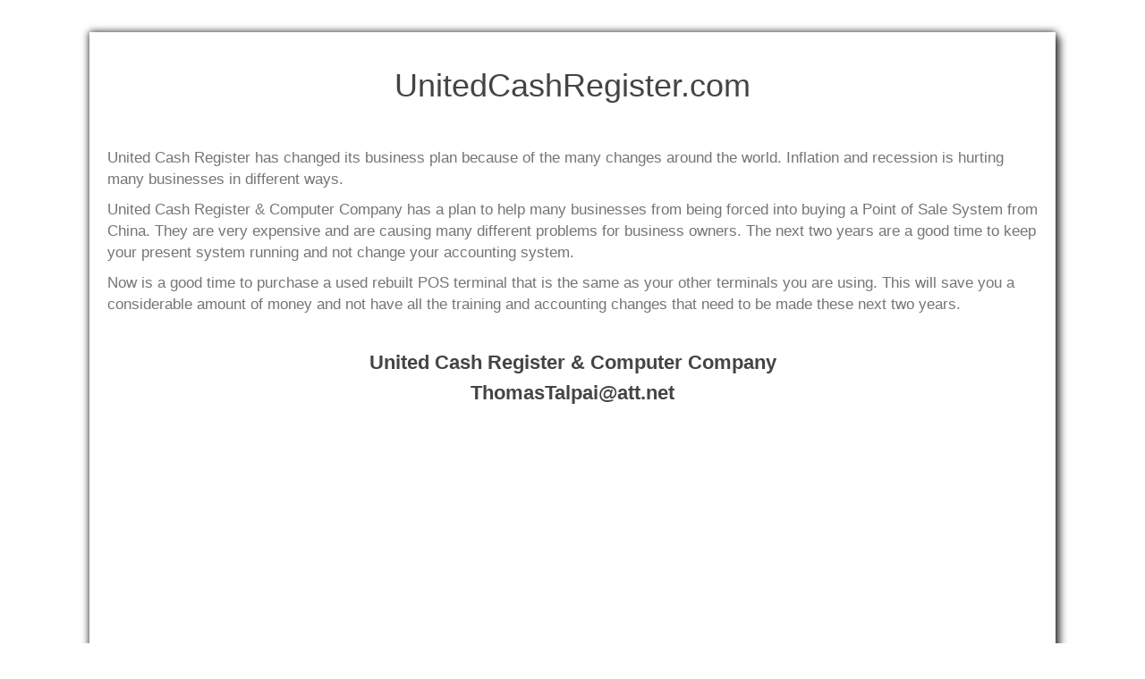

--- FILE ---
content_type: text/css
request_url: https://unitedcashregister.com/wp-content/themes/unitedcash/style.css?ver=1
body_size: 1794
content:
/*
Theme Name: United Cash Register
Description: A custom theme developed for United Cash Register
Version: 1.0
Author: DreamCo Design
Author URI: http://www.dreamcodesign.com/
*/

body {
	height: 100%;
	background-position: center center;
	background-repeat: no-repeat;
	background-size: cover;
}

.wrapper {
	width: 100%;
	overflow: auto;
	padding-top: 36px;
    padding-bottom: 36px;
}

.container {
	max-width: 1080px !important;
	box-shadow: 0px 0px 8px rgba(0,0,0,0.5),0px 0px 8px rgba(0,0,0,0.5)/* glow */,
 6px 6px 8px rgba(0,0,0,0.5)/* drop shadow*/;
    background-image: none;
    border-style: none;
    border-color: #000000;
    background-color: #FFFFFF;
    padding: 20px 20px 29px;
}

.page-title {
	width: 100%;
	text-align: center;
	height: auto;
}

.page-title h1 {
	color: #444444;
  font-family: Geneva, Verdana, Lucida Sans, Lucida Sans Unicode, sans-serif;
  font-weight: normal;
}

.page-title p {
	color: #757575;
    font-family: Geneva, Verdana, Lucida Sans, Lucida Sans Unicode, sans-serif;
}

h2 {
	color: #2A3E92;
  font-family: Geneva, Verdana, Lucida Sans, Lucida Sans Unicode, sans-serif;
  font-weight: normal;
  font-style: normal;
  font-size: 20px;
}

h4 {
	text-align: center;
	font-size: 22px;
	color: #444444;
	font-family: Geneva, Verdana, Lucida Sans, Lucida Sans Unicode, sans-serif;
    font-weight: bold;
}

.vertical-spacer {
	min-height: 1px;
    height: 298px;
    clear: both;
}

.body p {
	font-size: 17px;
    font-family: Geneva, Verdana, Lucida Sans, Lucida Sans Unicode, sans-serif;
    color: #757575;
    font-weight: normal;
}

.featured-image {
	float: right;
	padding-left: 1rem;
}

@media screen and (min-width: 968px) {
	body {
		height: 100vh;
	}
}

@media screen and (max-width: 767px) {
	.featured-image {
		float: none;
		padding-left: 0;
		padding-bottom: 30px;
	}
	.featured-image img {
		margin: 0 auto;
		display: block;
	}
}

